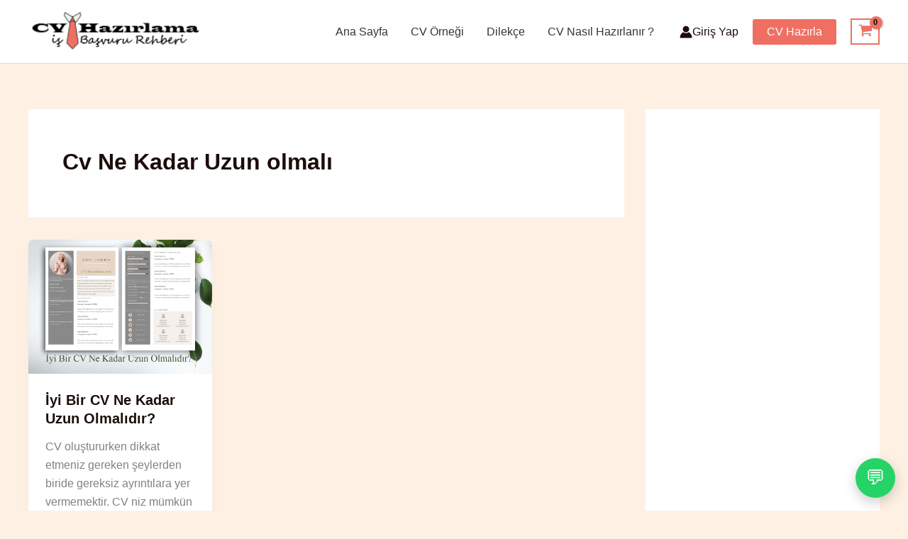

--- FILE ---
content_type: text/html; charset=utf-8
request_url: https://www.google.com/recaptcha/api2/aframe
body_size: 266
content:
<!DOCTYPE HTML><html><head><meta http-equiv="content-type" content="text/html; charset=UTF-8"></head><body><script nonce="z_91iN2dURXiplYo4NA3ug">/** Anti-fraud and anti-abuse applications only. See google.com/recaptcha */ try{var clients={'sodar':'https://pagead2.googlesyndication.com/pagead/sodar?'};window.addEventListener("message",function(a){try{if(a.source===window.parent){var b=JSON.parse(a.data);var c=clients[b['id']];if(c){var d=document.createElement('img');d.src=c+b['params']+'&rc='+(localStorage.getItem("rc::a")?sessionStorage.getItem("rc::b"):"");window.document.body.appendChild(d);sessionStorage.setItem("rc::e",parseInt(sessionStorage.getItem("rc::e")||0)+1);localStorage.setItem("rc::h",'1768560707841');}}}catch(b){}});window.parent.postMessage("_grecaptcha_ready", "*");}catch(b){}</script></body></html>

--- FILE ---
content_type: text/css
request_url: https://www.cv-hazirlama.com/wp-content/plugins/wp-cv-builder/assets/public/css/custom-popup.css?ver=1.0
body_size: 298
content:
#checkout-popup {
    animation: fadeIn 0.3s ease-in-out;
}
@keyframes fadeIn {
    from { opacity: 0; }
    to { opacity: 1; }
}
#checkout-popup{

    height: 500px;
    overflow: scroll;
}
.woocommerce-additional-fields {
    display: none;
}
#checkout-popup{display: none; position: fixed; top: 50%; left: 50%; transform: translate(-50%, -50%); width: 90%; max-width: 1000px; background: #fff; border-radius: 8px; box-shadow: 0 2px 10px rgba(0,0,0,0.1); z-index: 1000; padding: 20px;}
#close-popup{
    position: absolute;
    right: 10px;
    background: #ff2121;
    border: none;
    font-size: 16px;
    cursor: pointer;
    z-index: 99;
    color: white;
    font-size: 30px;
    border-radius: 5px;
    padding: 0px 10px;
    font-weight: bold;
}

#checkout-popup .wc-block-components-notice-banner.is-error {
    display: none !important;
}

/* Loading popup */
#bwdcv-loading-popup {
    position: fixed;
    top: 0;
    left: 0;
    width: 100%;
    height: 100%;
    background: rgba(0, 0, 0, 0.5);
    z-index: 9999;
    text-align: center;
    display: none;
}
#bwdcv-loading-popup .loader {
    border: 8px solid #f3f3f3; 
    border-top: 8px solid #3498db;
    border-radius: 50%;
    width: 50px;
    height: 50px;
    animation: spin 1s linear infinite;
    margin: 0 auto; 
}
@keyframes spin {
    0% { transform: rotate(0deg); }
    100% { transform: rotate(360deg); }
}
#bwdcv-loading-popup p {
    margin-top: 15px;
    font-size: 16px;
    color: #333;
    font-weight: bold;
}


--- FILE ---
content_type: text/css
request_url: https://www.cv-hazirlama.com/wp-content/themes/astra-child/style.css?ver=1.0.0
body_size: 2192
content:
/*
 Theme Name: Astra Child
 Theme URI: https://www.cv-hazirlama.com/
 Description: Astra temasının alt teması
 Author: CV Hazirlama
 Author URI: https://www.cv-hazirlama.com/
 Template: astra
 Version: 1.0.0
 Text Domain: astra-child
*/


/* ===============================
   H1 Etiketi Anasayfada Sadece Gizli
   =============================== */
.h1gizle  {
  position: absolute !important;
      width: 1px !important;
      height: 1px !important;
      padding: 0 !important;
      margin: -1px !important;
      overflow: hidden !important;
      clip: rect(0 0 0 0) !important;
      white-space: nowrap !important;
      border: 0 !important;
 
}

/* ------- Gizli H1 Etiketi Sadece indexphp için ------- */


/* ===============================
   WhatsApp Yapiskan Button
   =============================== */
#whatsapp-float {
  position: fixed;
  right: 18px;
  bottom: 18px;
  width: 56px;
  height: 56px;
  border-radius: 50%;
  background: #25D366; /* WhatsApp yeşili */
  color: white;
  font-size: 28px;
  display: flex;
  align-items: center;
  justify-content: center;
  box-shadow: 0 6px 18px rgba(0, 0, 0, 0.2);
  z-index: 9999;
  text-decoration: none;
  transition: background 0.3s ease;
}

#whatsapp-float:hover {
  background: #20b857;
}

@media (max-width: 600px) {
  #whatsapp-float {
    width: 64px;
    height: 64px;
    right: 12px;
    bottom: 12px;
  }
}

/* ===============================
   WhatsApp Yapiskan Button Bitisi
   =============================== */

/* Contant Form 7 Skillerim Start*/
.wpcf7 input[type="text"],
.wpcf7 input[type="email"],
.wpcf7 input[type="tel"],
.wpcf7 input[type="file"],
.wpcf7 textarea
{
  padding:8px 20px;

  border: 1px solid #eee;

  border-left: 3px solid;

  border-left-color:#e74c3c; 

  border-radius: 5px;

  transition: border-color .8s ease-out;
}


.wpcf7 input[type="text"]:focus{

  outline:none !important;

  border: 1px solid #eee !important;

  border-left: 3px solid #888 !important;

}
.wpcf7 input[type="email"]:focus{

  outline:none !important;

  border: 1px solid #eee !important;

  border-left: 3px solid #888 !important;

}
.wpcf7 textarea:focus{

  outline:none !important;

  border: 1px solid #eee !important;

  border-left: 3px solid #888 !important;

}

.wpcf7 tel:focus{

  outline:none !important;

  border: 1px solid #eee !important;

  border-left: 3px solid #888 !important;

}

.wpcf7 file:focus{

  outline:none !important;

  border: 1px solid #eee !important;

  border-left: 3px solid #888 !important;

}

p.form-basliklari{
	font-size: 1.5rem;
    color: #1A2250;
	margin-bottom:0px;
	font-weight:bold;
}

p.form-notu{

    font-size: 10px;
    color: #3B4169;
    margin-bottom: 3px;
   
}

p.form-notu.dikkat:before {
    content: 'Not:';
    background-color: #eee;
    color: #e74c3c;
	font-weight: bold;
    border: solid 1px #e74c3c;
    border-radius: 3px;
	padding:0px 1px;
  }


/* Contant Form 7 Skillerim Bitis*/

/* CV Kullanım Klavuzu Akordiyon Baslama*/
.cv-accordion-wrapper {
  max-width: 700px;
  margin: 30px auto;
  font-family: "Inter", sans-serif;
  color: #222;
}

.cv-guide-title {
  text-align: center;
  font-size: 1.8rem;
  margin-bottom: 10px;
  color: #ef7063;
  font-weight: 700;
}

.cv-guide-desc {
  text-align: center;
  margin-bottom: 25px;
  color: #555;
  font-size: 1rem;
}

/* Accordion Kapsayıcı */
.cv-accordion {
  background: #fff;
  border: 1px solid #f1f1f1;
  border-radius: 10px;
  margin-bottom: 12px;
  overflow: hidden;
  transition: all 0.3s ease;
  box-shadow: 0 1px 3px rgba(0, 0, 0, 0.05);
}

/* Başlık */
.cv-accordion summary {
  font-weight: 600;
  cursor: pointer;
  padding: 15px 20px;
  font-size: 1rem;
  color: #333;
  background: #fff7f6;
  border-left: 4px solid transparent;
  list-style: none;
  outline: none;
  transition: all 0.3s ease;
}

.cv-accordion summary:hover {
  background: #ffebe8;
  border-left-color: #ff8579;
}

/* Açıldığında aktif durum */
.cv-accordion[open] summary {
  background-color: #ef7063;
  color: #fff;
  border-left-color: #d85e52;
  box-shadow: 0 3px 6px rgba(239, 112, 99, 0.3);
}

/* İçerik */
.cv-accordion-content {
  padding: 15px 20px;
  border-top: 1px solid #f4f4f4;
  background-color: #fff;
  line-height: 1.6;
  color: #444;
}

.cv-accordion ul {
  margin: 0;
  padding-left: 20px;
}

.cv-accordion ul li {
  margin-bottom: 5px;
}

/* + / - simgeleri */
.cv-accordion-wrapper details summary::-webkit-details-marker {
  display: none;
}

.cv-accordion summary::after {
  content: "＋";
  float: right;
  font-weight: bold;
  color: #d85e52;
  transition: transform 0.3s ease, color 0.3s ease;
}

.cv-accordion[open] summary::after {
  content: "−";
  color: #fff;
  transform: rotate(180deg);
}
/* CV Kullanım Klavuzu Akordiyon Bitis*/

/* CV Nasıl Hazırlanır Konusunda Kartlari Baslangic*/
.ozgms-card-grid {
  display: grid;
  grid-template-columns: repeat(auto-fit, minmax(280px, 1fr));
  gap: 25px;
  margin-top: 30px;
}

.ozgms-card {
  background: #fff;
  border-radius: 16px;
  box-shadow: 0 4px 15px rgba(0,0,0,0.08);
  overflow: hidden;
  display: flex;
  flex-direction: column;
  align-items: center;
  transition: all 0.3s ease;
  text-align: center;
}

.ozgms-card:hover {
  transform: translateY(-6px);
  box-shadow: 0 8px 20px rgba(0,0,0,0.12);
}

.ozgms-card-icon {
  width: 80px;
  height: 80px;
  margin: 25px auto 10px;
}

.ozgms-card-icon svg {
  width: 100%;
  height: 100%;
}

.ozgms-card-content {
  padding: 0 20px 25px;
}

.ozgms-card-content h3 {
  font-size: 1.2rem;
  color: #222;
  margin-bottom: 10px;
}

.ozgms-card-content p {
  font-size: 0.95rem;
  color: #555;
  line-height: 1.6;
  margin-bottom: 15px;
  min-height: 50px;
}

.ozgms-btn {
  display: inline-block;
  background-color: #ef7063;
  color: #fff;
  padding: 10px 18px;
  border-radius: 8px;
  font-weight: 600;
  text-decoration: none !important;
  transition: all 0.25s ease;
}

.ozgms-btn:hover {
  background-color: #d95a50;
  box-shadow: 0 4px 10px rgba(239, 112, 99, 0.3);
}

/* Grid zaten responsive ama mobilde daha iyi hizalama için */
@media (max-width: 768px) {
  .ozgms-card-grid {
    grid-template-columns: repeat(auto-fit, minmax(220px, 1fr));
    gap: 20px;
  }
}

/* Kısa açıklama 2 satırla sınırlandırma */
.ozgms-card-content p {
  font-size: 0.95rem;
  color: #555;
  line-height: 1.4;
  margin-bottom: 15px;
  min-height: 3rem; /* 2 satır yüksekliği yaklaşık */
  overflow: hidden;
  display: -webkit-box;
  -webkit-line-clamp: 2; /* 2 satır */
  -webkit-box-orient: vertical;
  text-overflow: ellipsis;
}

/* Kart boyutlarını mobilde optimize et */
@media (max-width: 480px) {
  .ozgms-card {
    padding: 15px 10px;
  }

  .ozgms-card-icon {
    width: 60px;
    height: 60px;
    margin: 20px auto 10px;
  }

  .ozgms-card-content h3 {
    font-size: 1.1rem;
  }

  .ozgms-btn {
    padding: 8px 14px;
    font-size: 0.9rem;
  }
}

/* CV Nasıl Hazırlanır Konusundaki Kartlari Bitis*/



/* ===============================
   Yazılarda CV Resmi ve İndir Butonu Ek CSS Baslangic
   =============================== */

/* CV Kart - Gutenberg Sütun */
.cv-column-card {
  border: 1px solid #e5e5e5;      /* Kenarlık */
  border-radius: 14px;            /* Kenar yuvarlaklığı */
  padding: 20px;                  /* İç boşluk */
  background: #ffffff;            /* Kart zemini */
  box-shadow: 0 8px 24px rgba(0,0,0,0.08); /* Gölge */
  transition: all 0.3s ease;
  margin-bottom:20px !important;
}

/* Hover efekti (isteğe bağlı ama çok yakışır) */
.cv-column-card:hover {
  box-shadow: 0 12px 32px rgba(0,0,0,0.12);
  transform: translateY(-4px);
}


/* ===============================
   Yazılarda CV Resmi ve İndir Butonu Ek CSS Bitis
   =============================== */


#cv-loader {
    margin-top: 30px;
    text-align: center;
}

.cv-box {
    max-width: 420px;
    margin: auto;
    padding: 25px;
    border-radius: 12px;
    background: #f9fafb;
    box-shadow: 0 10px 30px rgba(0,0,0,.08);
}

.cv-title {
    font-size: 20px;
    font-weight: 600;
    margin-bottom: 15px;
}

.cv-progress {
    width: 100%;
    height: 10px;
    background: #e5e7eb;
    border-radius: 10px;
    overflow: hidden;
    margin: 15px 0;
}

.cv-progress-bar {
    height: 100%;
    width: 0%;
    background: linear-gradient(90deg,#2563eb,#4f46e5);
    transition: width .5s;
}

.cv-percent {
    font-weight: bold;
    margin-bottom: 10px;
}

.cv-message {
    font-size: 14px;
    margin-bottom: 8px;
}

.cv-tip {
    font-size: 13px;
    color: #555;
}


--- FILE ---
content_type: text/css
request_url: https://www.cv-hazirlama.com/wp-content/plugins/wp-cv-builder/assets/public/css/style.css?ver=2.1.4
body_size: 2016
content:
/* Download Button */

.bwd-downl-btn {
	padding-bottom: 30px;
	display: flex;
	justify-content: center;
	margin-top: 30px;
}
.bwd-download-text,
.bwd-downl-btn a {
	background: #5329ea;
	color: #fff;
	display: inline-block;
	padding: 15px 20px;
	border-radius: 5px;
	line-height: 1;
	font-weight: bold;
	transition: all 0.3s ease-in-out;
}
.bwdcv-popup-modal {
	display: none;
	position: fixed;
	z-index: 9999;
	left: 0;
	top: 0;
	right: 0;
	width: 100% !important;
	height: 100%;
	background: rgba(0, 0, 0, 0.5) !important;
	max-width: 100% !important;
}
.bwd-download-text {
	border: 0;
	background: #1d0bce;
}
.bwd-download-text:hover,
.bwd-downl-btn a:hover {
	color: #fff !important;
}
.bwdcv-download-icon-position-before .download-btn .bwd-down-icon {
	order: -1;
}
.bwdcv-download-icon-position-after .download-btn .bwd-down-icon {
	order: 2;
}
.bwd-cv-vilder-26-area.bwd-cv-vilder-common {
	padding: 0 10px !important;
}

@media (max-width: 576px) {
	.bwd-cv-vilder-26-area .bwd-cv-vilder-profile .bwd-cv-logo-text h3 {
		font-size: 45px;
	}

	.bwd-cv-vilder-26-area .bwd-cv-phone-number,
	.bwd-cv-vilder-26-area .bwd-cv-location,
	.bwd-cv-vilder-26-area .bwd-cv-email {
		font-size: 11px;
	}

	.bwd-cv-vilder-26-area .bwdcv_education_info .bwd-cv-institute-dis,
	.bwd-cv-vilder-26-area .bwdcv_education_info .bwd-cv-degree-name,
	.bwd-cv-vilder-26-area .bwdcv_education_info .bwd-cv-degree-result,
	.bwd-cv-vilder-26-area .bwdcv_education_info .bwd-cv-institute-year,
	.bwd-cv-vilder-26-area .bwdcv_education_info .bwd-cv-institute-title,
	.bwd-cv-vilder-26-area .bwd-cv-meta p.bwd-cv-button,
	.bwd-cv-vilder-26-area
		.bwd-cv-experience-name
		.bwd-cv-experience-designation,
	.bwd-cv-vilder-26-area .bwd-cv-experience-name .bwd-cv-experience-dis,
	.bwd-cv-vilder-26-area .bwd-cv-experience-name .bwd-cv-experience-sub-title,
	.bwd-cv-vilder-26-area
		.bwd-cv-experience-name
		.bwd-cv-experience-work-place,
	.bwd-cv-vilder-26-area .bwd-cv-experience-name .bwd-cv-experience-year,
	.bwd-cv-vilder-26-area .bwd-cv-skill .bwd-cv-skill-list .bwd-cv-skill-name,
	.bwd-cv-vilder-26-area .bwd-cv-education .bwd-cv-sub-title,
	.bwd-cv-vilder-26-area .bwd-cv-experience .bwd-cv-sub-title,
	.bwd-cv-vilder-26-area .bwd-cv-skill .bwd-cv-sub-title,
	.bwd-cv-vilder-26-area .bwd-cv-profile .bwd-cv-sub-title,
	.bwd-cv-vilder-26-area .bwd-cv-profile .bwd-cv-profile-dis {
		font-size: 13px;
	}
	.bwd-cv-vilder-26-area .bwdcv_education_info .bwd-cv-institute-year,
	.bwd-cv-vilder-26-area .bwdcv_education_info .bwd-cv-institute-title,
	.bwd-cv-vilder-26-area .bwdcv_education_info .bwd-cv-degree-name,
	.bwd-cv-vilder-26-area .bwdcv_education_info .bwd-cv-degree-result {
		width: 50%;
	}
	.bwd-cv-vilder-26-area .bwd-cv-experience-item .bwd-cv-experience-content,
	.bwd-cv-vilder-26-area .bwd-cv-institute-item .bwd-cv-institute-content {
		gap: 5px;
	}
}

/* Download Button */

.bwd-downl-btn {
	padding-bottom: 30px;
	display: flex;
	justify-content: center;
	margin-top: 30px;
}
button.bwd-download-text,
.bwd-downl-btn a {
	background: #5329ea;
	color: #fff;
	display: inline-block;
	padding: 15px 20px;
	border-radius: 5px;
	line-height: 1;
	font-weight: bold;
}
button.bwd-download-text {
	border: 0;
	background: #1d0bce;
}
.cv-dashboard-container .button.bwd-download-cv-d {
	margin-left: 5px;
}
.bwd-go-subscription-text {
	background: #5329ea;
	color: #fff;
	display: inline-block;
	padding: 15px 20px;
	border-radius: 5px;
	line-height: 1;
	font-weight: bold;
	border: 0;
	background: #1d0bce;
}

a.bwd-expire-text {
	color: #fff;
	display: inline-block;
	padding: 15px 20px;
	border-radius: 5px;
	line-height: 1;
	font-weight: bold;
	border: 0;
	background: #ffaa2b;
	text-decoration: none;
}

/* Subscription Card Css */
.woocommerce-shop ul.products li.bwdcv-product-card {
	background: #fff;
	box-shadow: 0 0 10px #00000017;
	padding: 20px 20px 25px;
	text-align: center;
	border-radius: 10px;
}
.woocommerce-shop ul.products li.bwdcv-product-card a img,
.woocommerce-shop ul.products li.bwdcv-product-card .add_to_cart_button {
	display: none !important;
}
.bwdcv-product-card {
	background: #fff;
	box-shadow: 0 0 10px #00000017 !important;
	padding: 20px 20px 25px !important;
	text-align: center;
	border-radius: 10px;
}
.bwdcv-product-card .woocommerce-loop-product__title {
	font-size: 18px !important;
}
.bwdcv-product-card a img,
.bwdcv-product-card .add_to_cart_button,
.bwdcv-product-card a img,
.bwdcv-product-card .add_to_cart_button,
.bwdcv-product-card .review-rating {
	display: none !important;
}

.button.custom-buy-now-button {
	background: #3d6242;
	color: #fff;
	padding: 5px 10px;
	border-radius: 5px;
	font-weight: 500;
	font-size: 15px;
}

/* Ferdaussk for qr code and social share*/
/* .footer {
  position: fixed;
  bottom: 0;
  left: 0;
  width: 100%;
  background-color: #f8f9fa; 
  padding: 10px 0;
  text-align: center;
} */
/* .footer {
  position: absolute;
  bottom: 0;
  width: 100%;
  background-color: #f8f9fa;
  padding: 10px 0;
  text-align: center;
} */

.bwdcvs-cv-builder-common {
	position: relative;
}
.bwdcvs-cv-builder-common #qr-code-canvas .linkedin-text {
	color: #fff;
}
.bwdcvs-cv-builder-common .qr-code-dummy {
	position: absolute;
	right: 0px;
	z-index: 99;
	text-align: center;
	display: grid;
	align-items: center;
}
.woocommerce-billing-fields {
	display: none;
}

/* User dashboard */
.cv-user-d img {
	border: 1px solid #ddd;
	padding: 1px;
	height: 100px;
	width: 100px;
	border-radius: 50%;
}
.cv-user-img-upload button {
	padding: 10px 15px;
	background: #0071a1;
	color: #fff;
	border: none;
	cursor: pointer;
	border-radius: 4px;
}

.cv-subscription-products {
	display: flex;
	gap: 25px;
	max-width: 1400px;
	justify-content: center;
	flex-wrap: wrap;
	margin: auto;
}
.cv-subscription-products p.product-description {
	text-align: center;
	font-size: 17px;
}
.cv-subscription-products a.s-buy-now-btn {
	margin-top: 20px;
}
.cv-subscription-products .bwdcv-product {
	display: flex;
	flex-direction: column;
	align-items: center;
	padding: 20px;
	border-radius: 7px;
	box-shadow: 0 0px 10px #0000001f !important;
}

/* For payment info */
.striped-table {
	width: 100%;
	border-collapse: collapse;
	margin: 0;
	font-size: 16px;
}

.striped-table th,
.striped-table td {
	padding: 9px 11px;
	text-align: center;
	border: 1px solid #ddd;
	vertical-align: middle;
}
button.bwd-download-text {
	font-size: 16px !important;
	padding: 12px 20px !important;
}
a.bwdcv-view-edit-btn {
	text-decoration: none !important;
	color: #fff;
	font-size: 18px;
	font-family: Arial;
	font-weight: 400;
	font-style: normal;
	border-radius: 4px;
	padding: 10px 25px;
	margin: 0px;
}
.striped-table tbody tr > :last-child {
	display: flex;
	flex-wrap: wrap;
	justify-content: center;
	gap: 10px;
	align-items: center;
}
.striped-table thead th {
	background-color: #000286;
	color: #fff;
	font-weight: bold;
}

.striped-table tbody tr:nth-child(odd) {
	background-color: #f2f2f2;
}

.striped-table tbody tr:nth-child(even) {
	background-color: #ffffff;
}

.bwd-go-subscription {
	text-align: center;
	margin-top: 30px;
}
button.bwd-download-text,
a.bwd-go-subscription-text,
.cv-subscription-products a.s-buy-now-btn {
	text-decoration: none !important;
	cursor: pointer;
}
.tab-col-wrap h2 {
	font-size: 30px;
}
.cv-dashboard-container .tab-content .button,
.bwdcv-view-edit-btn {
	padding: 10px 20px;
	border-radius: 4px;
	text-decoration: none;
}
a.bwdcv-view-edit-btn {
	margin: 0px 10px;
}
div.bwd-custom-registration-form,
div.bwd-custom-login-form,
div.cv-subscription-products .bwdcv-product {
	border-color: transparent;
}
.bwdcv-already-loged-in {
	text-align: center;
}
.bwd-custom-registration-form button#generate_password {
	color: #6a6a6a;
	background: #c5c5c5;
	font-size: 15px;
	border: none;
	border-radius: 4px;
	padding: 2px 5px;
	margin: 10px 0;
	cursor: pointer;
}
.cv-subscription-products .bwdcv-product-description {
	border-radius: 4px;
	text-align: center;
}
.cv-subscription-products .bwdcv-product {
	width: 400px;
}

/* AI Cover Letter Tab */
.open-ai-cover-letter h1 {
	font-size: 24px;
	margin-bottom: 20px;
	color: #333;
	font-weight: 600;
}
.open-ai-cover-letter input,
textarea {
	padding: 12px;
	border: 2px solid #ddd;
	border-radius: 6px;
	font-size: 16px;
	width: 100%;
	box-sizing: border-box;
	transition: border-color 0.3s ease;
	margin: 5px;
}
.open-ai-cover-letter input:focus,
textarea:focus {
	border-color: #000286;
	outline: none;
}
.open-ai-cover-letter input::placeholder,
textarea::placeholder {
	color: #aaa;
}
.open-ai-cover-letter textarea {
	min-height: 100px;
	resize: vertical;
}
.open-ai-cover-letter button,
.open-ai-cover-letter #printBtn {
	color: white;
	padding: 12px;
	border: none;
	border-radius: 6px;
	cursor: pointer;
	font-size: 16px;
	transition: background-color 0.3s ease;
	margin: 10px 0;
}
.open-ai-cover-letter button {
	background-color: #000286;
}
.open-ai-cover-letter #printBtn {
	background-color: #0206c5;
}
.open-ai-cover-letter button:hover,
.open-ai-cover-letter #printBtn:hover {
	background-color: #000286;
}
.open-ai-cover-letter button:active,
.open-ai-cover-letter #printBtn:active {
	background-color: #000286;
}
/* .openai-wrap-cover-letter #printBtn {
  display: none;
} */
.open-ai-cover-letter #cover-letter-result {
	margin-top: 20px;
	padding: 20px;
	background: #f4f4f4;
	border-radius: 8px;
	color: #333;
	font-size: 16px;
	line-height: 1.6;
	min-height: 100px;
	max-height: 300px;
	overflow-y: auto;
	border: 1px solid #ddd;
}
/* // Cover letter generator free user popup */

.open-ai-cover-letter #free-user-cover-letter {
	padding: 10px 20px;
	background: #0220b1;
	color: white;
	border: none;
	cursor: pointer;
	border-radius: 5px;
	font-size: 16px;
}
.open-ai-cover-letter #free-user-cover-letter:hover {
	background: #0220b1;
}
.open-ai-cover-letter .overlay {
	position: fixed;
	top: 0;
	left: 0;
	width: 100%;
	height: 100%;
	background: rgba(0, 0, 0, 0.5);
	opacity: 0;
	visibility: hidden;
	transition: all 0.3s ease-in-out;
	z-index: 999;
}
.open-ai-cover-letter .overlay.show {
	opacity: 1;
	visibility: visible;
}
.open-ai-cover-letter .popup {
	position: fixed;
	top: 50%;
	left: 50%;
	transform: translate(-50%, -50%) scale(0.8);
	background: white;
	box-shadow: 0 5px 15px rgba(0, 0, 0, 0.3);
	padding: 20px;
	width: 300px;
	text-align: center;
	border-radius: 10px;
	opacity: 0;
	visibility: hidden;
	transition: all 0.3s ease-in-out;
}
.open-ai-cover-letter .popup.show {
	opacity: 1;
	visibility: visible;
	transform: translate(-50%, -50%) scale(1);
	z-index: 999;
}
.open-ai-cover-letter .popup h1 {
	color: #031778;
	font-size: 30px;
}
.open-ai-cover-letter .popup strong {
	color: #031778;
}
.open-ai-cover-letter .popup .text {
	font-size: 20px;
	margin-bottom: 15px;
}
.open-ai-cover-letter .popup .close-btn {
	padding: 8px 15px;
	background: #dc3545;
	color: white;
	border: none;
	cursor: pointer;
	border-radius: 5px;
}
.open-ai-cover-letter .popup .subscribe-btn {
	padding: 11px 15px;
	background: #0220b1;
	color: white;
	border: none;
	cursor: pointer;
	border-radius: 5px;
	font-size: 16px;
	text-decoration: none;
	margin: 0px 5px;
}
.open-ai-cover-letter .popup .close-btn:hover {
	background: #c82333;
}


--- FILE ---
content_type: text/css
request_url: https://www.cv-hazirlama.com/wp-content/plugins/wp-cv-builder/assets/public/css/subscription-list.css?ver=2.1.4
body_size: 329
content:
* {
    box-sizing: border-box;
}
.bwdcv-subscription-plans-wrapper {
    display: grid;
    grid-template-columns: auto auto auto;
    justify-content: center;
    gap: 15px;
}

.bwdcv-subscription-plans-wrapper .subscription-plan {
    background: #fff;
    border: 1px solid #e0e0e0;
    border-radius: 8px;
    box-shadow: 0 2px 4px rgba(0, 0, 0, 0.1);
    padding: 20px;
    width: 300px;
    transition: transform 0.2s;
}

.bwdcv-subscription-plans-wrapper .subscription-plan:hover {
    transform: translateY(-5px); 
}

.bwdcv-subscription-plans-wrapper .subscription-plan h3 {
    font-size: 1.5em;
    color: #0073aa;
    margin-bottom: 10px;
}

.bwdcv-subscription-plans-wrapper .subscription-plan p {
    margin: 10px 0;
    color: #333;
    font-family: Arial, sans-serif;
}

.bwdcv-subscription-plans-wrapper .subscription-plan button {
    width: 100%;
    padding: 10px;
    background-color: #0073aa;
    color: white;
    border: none;
    border-radius: 4px;
    cursor: pointer;
    font-size: 16px;
    transition: background-color 0.3s;
}

.bwdcv-subscription-plans-wrapper .subscription-plan button:hover {
    background-color: #005d8c;
}


@media (max-width: 767px) {
    .bwdcv-subscription-plans-wrapper {
        grid-template-columns: auto ;
    }
}

.bwdcv-paypal-modal {
    display: none;
    position: fixed;
    z-index: 1000;
    left: 0;
    top: 0;
    width: 100%;
    height: 100%;
    align-items: center;
    justify-content: center;
    overflow: hidden;
    background-color: rgba(0, 0, 0, 0.5);
}

.bwdcv-paypal-modal-content {
    background-color: #fefefe;
    padding: 20px 20px 15px 20px;
    border: 1px solid #888;
    width: 550px;
    position: relative;
}
.bwdcv-close {
    color: #aaa;
    font-size: 28px;
    font-weight: bold;
    position: absolute;
    right: 6px;
    top: 6px;
    line-height: 1;
}
.bwdcv-close:hover,
.bwdcv-close:focus {
    color: black;
    text-decoration: none;
    cursor: pointer;
}
.bwdcv-paypal-modal-content h2 {
    margin-bottom: 25px;
    font-size: 28px;
    line-height: 1.3;
    text-align: center;
    text-transform: capitalize;
}

--- FILE ---
content_type: text/css
request_url: https://www.cv-hazirlama.com/wp-content/plugins/wp-cv-builder/assets/public/css/user-dashboard.css?ver=2.1.4
body_size: 1176
content:
 /*--------------------------------------------------------
    USER DASHBOARD DESIGN
 ---------------------------------------------------------*/
.bwd-dashboard-wrap {
    max-width: 600px;
    margin: 0 auto;
    padding: 30px;
    background-color: #f9f9f9;
    border-radius: 10px;
    box-shadow: 0 8px 16px rgba(0,0,0,0.1);
    font-family: Arial, sans-serif;
}

.bwd-dashboard-wrap h1 {
    font-size: 24px;
    color: #333;
    margin: 0;
}

.bwd-dashboard-wrap h2 {
    font-size: 20px;
    color: #444;
    border-bottom: 1px solid #e1e1e1;
    padding-bottom: 8px;
    margin-bottom: 15px;
}

.bwd-dashboard-wrap p.bwd-wlc-messege {
    font-size: 16px;
    line-height: 1.6;
    color: #666;
    margin-bottom: 15px;
    border-bottom: 2px solid #0073aa;
}

.bwd-dashboard-wrap a.button {
    display: inline-block;
    padding: 12px 20px;
    font-size: 16px;
    font-weight: bold;
    color: #fff;
    background-color: #0073aa;
    border-radius: 5px;
    text-decoration: none;
    transition: background-color 0.3s ease;
}

.bwd-dashboard-wrap a.button:hover {
    background-color: #005177;
}
.bwd-dashboard-wrap a.button.download {
    background: #22BB33;
}
.bwdcv-udash-cv-button {
    display: flex;
    align-items: center;
    gap: 10px;
}

.bwd-user-info-wrap {
    display: flex;
    align-items: center;
    margin-bottom: 30px;
}

.bwd-user-profile {
    flex: 0 0 150px;
    text-align: left;
}

.bwd-user-profile img {
    border-radius: 50%;
    width: 120px;
    height: 120px;
    object-fit: cover;
    border: 3px solid #0073aa;
}

.bwd-user-info {
    flex: 1;
}

.bwd-user-info p:not(:last-child) {
    font-size: 16px;
    color: #444;
    margin-bottom: 10px;
}
.bwd-user-info p:last-child {
    margin: 0;
}

 /*--------------------------------------------------------
    USER REGISTRATION DESIGN
 ---------------------------------------------------------*/

 .bwd-custom-registration-form {
    max-width: 500px;
    margin: 0 auto;
    padding: 20px;
    background-color: #f9f9f9;
    border-radius: 8px;
    box-shadow: 0 2px 4px rgba(0, 0, 0, 0.1);
}
.custom-client {
    position: fixed;
    left: 50%;
    width: 400px;
    top: 50%;
    transform: translate(-50%, -50%);
    
}
.custom-client .bwdcv-close-popup {
    position: absolute;
    right: 20px;
    top: 0px;
    cursor: pointer;
    font-size: 26px;
    color: #aa0000;
}
.bwd-custom-registration-form h2 {
    font-size: 24px;
    margin-bottom: 20px;
    color: #333;
    text-align: center;
}
.bwd-custom-registration-form .error-message {
    color: rgb(248, 51, 51);
    margin-top: 5px;
    font-size: 13px;
    font-weight: 500;
    font-style: italic;
}
.bwd-custom-registration-form .bwd-pass-show {
    position: relative;
}
.bwd-custom-registration-form span.bwd-show-pass-icon {
    position: absolute;
    top: 50%;
    right: 5px;
    transform: translateY(-50%);
    line-height: 1;
    cursor: pointer;
    height: 100%;
    display: flex;
    align-items: center;
}
.bwd-custom-registration-form span.bwd-show-pass-icon i.fas.fa-eye {
    color: #0073aa;
}
.bwd-custom-registration-form span.bwd-show-pass-icon i.fas.fa-eye-slash {
    color: rgb(248, 51, 51);
}
.bwd-custom-registration-form .form-group:not(:last-child) {
    margin-bottom: 15px;
}

.bwd-custom-registration-form .form-group label {
    display: block;
    font-size: 14px;
    margin-bottom: 5px;
    color: #555;
    font-weight: bold;
}
.bwd-custom-registration-form .bwdcv-reg-log-extra, .bwd-custom-login-form .bwdcv-reg-log-extra, .bwd-custom-login-form .lost_password a{
    color: #1D0BCE !important;
    margin-top: 19px;
    display: inline-block;
    text-decoration: underline;
    font-size: 16px;
    font-weight: 500;
    text-decoration-skip-ink: none;
    text-decoration-thickness: 2px;
    text-underline-offset: 5px;
}
.bwd-custom-registration-form .form-group input[type="text"],
.bwd-custom-registration-form .form-group input[type="email"],
.bwd-custom-registration-form .form-group input[type="number"],
.bwd-custom-registration-form .form-group input[type="password"] {
    width: 100%;
    padding: 10px;
    font-size: 16px;
    border: 1px solid #ddd;
    border-radius: 4px;
    box-sizing: border-box;
}
.bwd-custom-registration-form .form-group input[type="text"]:focus,
.bwd-custom-registration-form .form-group input[type="email"]:focus,
.bwd-custom-registration-form .form-group input[type="password"]:focus {
    
    outline-color: #0073aa;
    border-color: #0073aa;
}

.bwd-custom-registration-form .form-group input[type="submit"] {
    background-color: #0073aa;
    color: #fff;
    border: none;
    padding: 10px 20px;
    font-size: 16px;
    border-radius: 4px;
    cursor: pointer;
    transition: background-color 0.3s;
}

.bwd-custom-registration-form .form-group input[type="submit"]:hover {
    background-color: #005a87;
}

.bwd-custom-registration-form .form-group input[type="submit"]:focus { 
    outline: none;
    box-shadow: 0 0 2px rgba(0, 115, 170, 0.5);
}

.bwd-custom-login-form {
    background-color: #f9f9f9;
    padding: 30px;
    border-radius: 10px;
    box-shadow: 0 4px 8px rgba(0, 0, 0, 0.1);
    max-width: 400px;
    margin: 0 auto;
}

.bwd-custom-login-form h2 {
    font-size: 24px;
    margin-bottom: 20px;
    color: #333;
    text-align: center;
}

.bwd-custom-login-form .form-group {
    margin-bottom: 20px;
}

.bwd-custom-login-form label {
    font-weight: bold;
    color: #555;
    display: block;
    margin-bottom: 5px;
    font-size: 14px;
}

.bwd-custom-login-form input[type="text"],
.bwd-custom-login-form input[type="password"] {
    width: 100%;
    padding: 10px;
    border: 1px solid #ddd;
    border-radius: 5px;
    font-size: 14px;
    box-sizing: border-box;
    background-color: #fff;
    transition: border-color 0.3s ease;
}

.bwd-custom-login-form input[type="text"]:focus,
.bwd-custom-login-form input[type="password"]:focus {
    border-color: #0073aa;
    outline: none;
}

.bwd-custom-login-form .btn {
    width: 100%;
    padding: 12px;
    background-color: #0073aa;
    border: none;
    border-radius: 5px;
    color: #fff;
    font-size: 16px;
    cursor: pointer;
    transition: background-color 0.3s ease;
}

.bwd-custom-login-form .btn:hover {
    background-color: #005f8a;
}

.bwd-custom-login-form .forgot-password {
    text-align: center;
    margin-top: 15px;
    margin-bottom: 0;
}

.bwd-custom-login-form .forgot-password a {
    color: #0073aa;
    text-decoration: none;
    font-size: 14px;
}

.bwd-custom-login-form .forgot-password a:hover {
    text-decoration: underline;
}


/* Tab Container */
.bwd-form-tabs {
    margin-bottom: 20px;
    text-align: center;
}

/* Tab List Styling */
.bwd-form-tabs ul {
    list-style: none;
    padding: 0;
    margin: 0;
    display: inline-block;
}

/* Individual Tabs */
.bwd-form-tabs ul li {
    display: inline-block;
    margin-right: 10px;
}

.bwd-form-tabs ul li a {
    display: inline-block;
    padding: 10px 20px;
    text-decoration: none;
    font-size: 16px;
    color: #555;
    background-color: #f9f9f9;
    border: 1px solid #ddd;
    border-radius: 4px;
    transition: background-color 0.3s ease, color 0.3s ease;
}

/* Responsive Adjustments */
@media (max-width: 600px) {
    .bwd-form-tabs ul li a {
        padding: 10px;
        font-size: 14px;
    }
}





--- FILE ---
content_type: application/javascript
request_url: https://www.cv-hazirlama.com/wp-content/plugins/wp-cv-builder/assets/public/js/scripts.js?ver=2.1.4
body_size: -123
content:
// Cover letter generator free user popup
const sendButton = document.getElementById("free-user-cover-letter");
const popup = document.getElementById("popup");
const overlay = document.getElementById("overlay");
const closeButton = document.querySelector(".close-btn");
sendButton?.addEventListener("click", function() {
    popup.classList.add("show");
    overlay.classList.add("show");
});
closeButton?.addEventListener("click", function() {
    popup.classList.remove("show");
    overlay.classList.remove("show");
});
overlay?.addEventListener("click", function() {
    popup.classList.remove("show");
    overlay.classList.remove("show");
});

--- FILE ---
content_type: application/javascript
request_url: https://www.cv-hazirlama.com/wp-content/plugins/wp-cv-builder/assets/public/js/loading-popup.js
body_size: 130
content:
jQuery(document).ready(function($) {
    $('.custom-buy-now-button').on('click', function(e) {
        e.preventDefault();

        var productId = $(this).data('product-id');

        // Loading popup
        $('#bwdcv-loading-popup').fadeIn();

        // AJAX call
        $.ajax({
            url: popup_ajax.ajax_url,
            type: 'POST',
            data: {
                action: 'add_to_cart_and_checkout',
                product_id: productId
            },
            beforeSend: function() {
                // Loading popup
                $('#bwdcv-loading-popup').fadeIn();
            },
            success: function(response) {
                $.ajax({
                    url: popup_ajax.ajax_url,
                    type: 'POST',
                    data: {
                        action: 'load_checkout',
                        product_id: productId
                    },
                    success: function(response) {
                        $.ajax({
                            url: popup_ajax.ajax_url,
                            type: 'POST',
                            data: {
                                action: 'process_checkout',
                                product_id: productId
                            },
                            success: function(response) {
                                $('#bwdcv-loading-popup').fadeOut();
                            },
                            error: function(xhr, status, error) {
                                console.log('Error during process_checkout: ' + error);
                                $('#bwdcv-loading-popup').fadeOut();
                            }
                        });
                    },
                    error: function(xhr, status, error) {
                        console.log('Error during load_checkout: ' + error);
                        $('#bwdcv-loading-popup').fadeOut();
                    }
                });
            },
            error: function(xhr, status, error) {
                console.log('Error during add_to_cart_and_checkout: ' + error);
                $('#bwdcv-loading-popup').fadeOut();
            }
        });
    });
});


--- FILE ---
content_type: application/javascript
request_url: https://www.cv-hazirlama.com/wp-content/plugins/wp-cv-builder/assets/public/js/qr-page-link.js?ver=2.1.4
body_size: 43
content:

document.addEventListener('DOMContentLoaded', function () {
    if (typeof QRCode === 'undefined') {
        console.error('QRCode library not loaded.');
        return;
    }

    const qrCodeCanvas = document.getElementById('qr-code-canvas');

    if (!qrCodeCanvas) return;

    const {
        url,
        qrColor = '#000000',
        qrBgColor = '#ffffff',
        qrWidth = '150',
        qrMargin = '2',
        qrCorrectionLevel = 'L'
    } = qrCodeCanvas.dataset;

    if (url) {
        const qrCodeOptions = {
            color: {
                dark: qrColor,
                light: qrBgColor
            },
            width: parseInt(qrWidth),
            margin: parseInt(qrMargin),
            errorCorrectionLevel: qrCorrectionLevel
        };

        QRCode.toCanvas(qrCodeCanvas, url, qrCodeOptions, function (error) {
            if (error) console.error('QR Code generation failed:', error);
        });
    }
});
